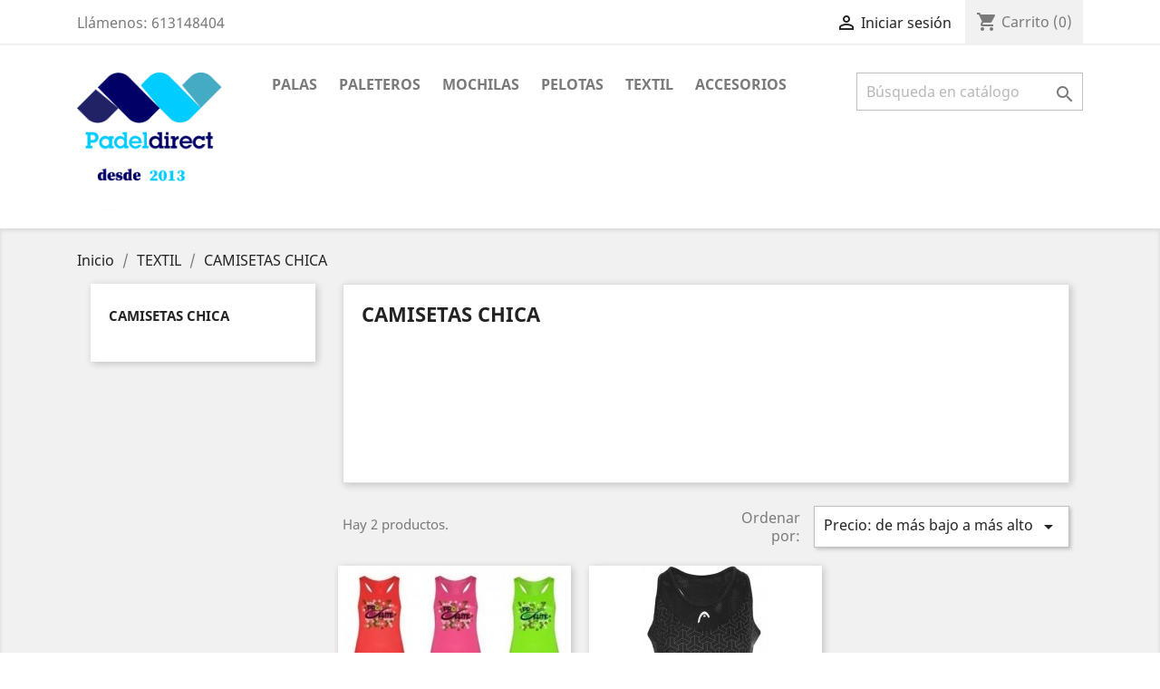

--- FILE ---
content_type: text/html; charset=utf-8
request_url: https://padeldirect.es/55-camisetas-chica
body_size: 8556
content:
<!doctype html>
<html lang="es">

  <head>
    
      
  <meta charset="utf-8">


  <meta http-equiv="x-ua-compatible" content="ie=edge">



  <title>CAMISETAS CHICA</title>
  <meta name="description" content="">
  <meta name="keywords" content="">
        <link rel="canonical" href="https://padeldirect.es/55-camisetas-chica">
    
                  <link rel="alternate" href="https://padeldirect.es/55-camisetas-chica" hreflang="es">
        



  <meta name="viewport" content="width=device-width, initial-scale=1">



  <link rel="icon" type="image/vnd.microsoft.icon" href="/img/favicon.ico?1591261604">
  <link rel="shortcut icon" type="image/x-icon" href="/img/favicon.ico?1591261604">



    <link rel="stylesheet" href="https://padeldirect.es/themes/classic/assets/css/theme.css" type="text/css" media="all">
  <link rel="stylesheet" href="https://padeldirect.es/modules/paypal/views/css/paypal_fo.css" type="text/css" media="all">
  <link rel="stylesheet" href="https://padeldirect.es/modules/ps_facetedsearch/views/dist/front.css" type="text/css" media="all">
  <link rel="stylesheet" href="https://padeldirect.es/js/jquery/ui/themes/base/minified/jquery-ui.min.css" type="text/css" media="all">
  <link rel="stylesheet" href="https://padeldirect.es/js/jquery/ui/themes/base/minified/jquery.ui.theme.min.css" type="text/css" media="all">
  <link rel="stylesheet" href="https://padeldirect.es/modules/ps_imageslider/css/homeslider.css" type="text/css" media="all">
  <link rel="stylesheet" href="https://padeldirect.es/themes/classic/assets/css/custom.css" type="text/css" media="all">




  

  <script type="text/javascript">
        var prestashop = {"cart":{"products":[],"totals":{"total":{"type":"total","label":"Total","amount":0,"value":"0,00\u00a0\u20ac"},"total_including_tax":{"type":"total","label":"Total (impuestos incl.)","amount":0,"value":"0,00\u00a0\u20ac"},"total_excluding_tax":{"type":"total","label":"Total (impuestos excl.)","amount":0,"value":"0,00\u00a0\u20ac"}},"subtotals":{"products":{"type":"products","label":"Subtotal","amount":0,"value":"0,00\u00a0\u20ac"},"discounts":null,"shipping":{"type":"shipping","label":"Transporte","amount":0,"value":"Gratis"},"tax":null},"products_count":0,"summary_string":"0 art\u00edculos","vouchers":{"allowed":0,"added":[]},"discounts":[],"minimalPurchase":0,"minimalPurchaseRequired":""},"currency":{"name":"euro","iso_code":"EUR","iso_code_num":"978","sign":"\u20ac"},"customer":{"lastname":null,"firstname":null,"email":null,"birthday":null,"newsletter":null,"newsletter_date_add":null,"optin":null,"website":null,"company":null,"siret":null,"ape":null,"is_logged":false,"gender":{"type":null,"name":null},"addresses":[]},"language":{"name":"Espa\u00f1ol (Spanish)","iso_code":"es","locale":"es-ES","language_code":"es","is_rtl":"0","date_format_lite":"d\/m\/Y","date_format_full":"d\/m\/Y H:i:s","id":1},"page":{"title":"","canonical":"https:\/\/padeldirect.es\/55-camisetas-chica","meta":{"title":"CAMISETAS CHICA","description":"","keywords":"","robots":"index"},"page_name":"category","body_classes":{"lang-es":true,"lang-rtl":false,"country-ES":true,"currency-EUR":true,"layout-left-column":true,"page-category":true,"tax-display-enabled":true,"category-id-55":true,"category-CAMISETAS CHICA":true,"category-id-parent-33":true,"category-depth-level-3":true},"admin_notifications":[]},"shop":{"name":"Padeldirect.es","logo":"\/img\/padeldirectes-logo-1590648778.jpg","stores_icon":"\/img\/logo_stores.png","favicon":"\/img\/favicon.ico"},"urls":{"base_url":"https:\/\/padeldirect.es\/","current_url":"https:\/\/padeldirect.es\/55-camisetas-chica","shop_domain_url":"https:\/\/padeldirect.es","img_ps_url":"https:\/\/padeldirect.es\/img\/","img_cat_url":"https:\/\/padeldirect.es\/img\/c\/","img_lang_url":"https:\/\/padeldirect.es\/img\/l\/","img_prod_url":"https:\/\/padeldirect.es\/img\/p\/","img_manu_url":"https:\/\/padeldirect.es\/img\/m\/","img_sup_url":"https:\/\/padeldirect.es\/img\/su\/","img_ship_url":"https:\/\/padeldirect.es\/img\/s\/","img_store_url":"https:\/\/padeldirect.es\/img\/st\/","img_col_url":"https:\/\/padeldirect.es\/img\/co\/","img_url":"https:\/\/padeldirect.es\/themes\/classic\/assets\/img\/","css_url":"https:\/\/padeldirect.es\/themes\/classic\/assets\/css\/","js_url":"https:\/\/padeldirect.es\/themes\/classic\/assets\/js\/","pic_url":"https:\/\/padeldirect.es\/upload\/","pages":{"address":"https:\/\/padeldirect.es\/direccion","addresses":"https:\/\/padeldirect.es\/direcciones","authentication":"https:\/\/padeldirect.es\/iniciar-sesion","cart":"https:\/\/padeldirect.es\/carrito","category":"https:\/\/padeldirect.es\/index.php?controller=category","cms":"https:\/\/padeldirect.es\/index.php?controller=cms","contact":"https:\/\/padeldirect.es\/contactenos","discount":"https:\/\/padeldirect.es\/descuento","guest_tracking":"https:\/\/padeldirect.es\/seguimiento-pedido-invitado","history":"https:\/\/padeldirect.es\/historial-compra","identity":"https:\/\/padeldirect.es\/datos-personales","index":"https:\/\/padeldirect.es\/","my_account":"https:\/\/padeldirect.es\/mi-cuenta","order_confirmation":"https:\/\/padeldirect.es\/confirmacion-pedido","order_detail":"https:\/\/padeldirect.es\/index.php?controller=order-detail","order_follow":"https:\/\/padeldirect.es\/seguimiento-pedido","order":"https:\/\/padeldirect.es\/pedido","order_return":"https:\/\/padeldirect.es\/index.php?controller=order-return","order_slip":"https:\/\/padeldirect.es\/facturas-abono","pagenotfound":"https:\/\/padeldirect.es\/pagina-no-encontrada","password":"https:\/\/padeldirect.es\/recuperar-contrase\u00f1a","pdf_invoice":"https:\/\/padeldirect.es\/index.php?controller=pdf-invoice","pdf_order_return":"https:\/\/padeldirect.es\/index.php?controller=pdf-order-return","pdf_order_slip":"https:\/\/padeldirect.es\/index.php?controller=pdf-order-slip","prices_drop":"https:\/\/padeldirect.es\/productos-rebajados","product":"https:\/\/padeldirect.es\/index.php?controller=product","search":"https:\/\/padeldirect.es\/busqueda","sitemap":"https:\/\/padeldirect.es\/mapa del sitio","stores":"https:\/\/padeldirect.es\/tiendas","supplier":"https:\/\/padeldirect.es\/proveedor","register":"https:\/\/padeldirect.es\/iniciar-sesion?create_account=1","order_login":"https:\/\/padeldirect.es\/pedido?login=1"},"alternative_langs":{"es":"https:\/\/padeldirect.es\/55-camisetas-chica"},"theme_assets":"\/themes\/classic\/assets\/","actions":{"logout":"https:\/\/padeldirect.es\/?mylogout="},"no_picture_image":{"bySize":{"small_default":{"url":"https:\/\/padeldirect.es\/img\/p\/es-default-small_default.jpg","width":98,"height":98},"cart_default":{"url":"https:\/\/padeldirect.es\/img\/p\/es-default-cart_default.jpg","width":125,"height":125},"home_default":{"url":"https:\/\/padeldirect.es\/img\/p\/es-default-home_default.jpg","width":250,"height":250},"medium_default":{"url":"https:\/\/padeldirect.es\/img\/p\/es-default-medium_default.jpg","width":452,"height":452},"large_default":{"url":"https:\/\/padeldirect.es\/img\/p\/es-default-large_default.jpg","width":800,"height":800}},"small":{"url":"https:\/\/padeldirect.es\/img\/p\/es-default-small_default.jpg","width":98,"height":98},"medium":{"url":"https:\/\/padeldirect.es\/img\/p\/es-default-home_default.jpg","width":250,"height":250},"large":{"url":"https:\/\/padeldirect.es\/img\/p\/es-default-large_default.jpg","width":800,"height":800},"legend":""}},"configuration":{"display_taxes_label":true,"is_catalog":false,"show_prices":true,"opt_in":{"partner":true},"quantity_discount":{"type":"discount","label":"Descuento"},"voucher_enabled":0,"return_enabled":0},"field_required":[],"breadcrumb":{"links":[{"title":"Inicio","url":"https:\/\/padeldirect.es\/"},{"title":"TEXTIL","url":"https:\/\/padeldirect.es\/33-textil"},{"title":"CAMISETAS CHICA","url":"https:\/\/padeldirect.es\/55-camisetas-chica"}],"count":3},"link":{"protocol_link":"https:\/\/","protocol_content":"https:\/\/"},"time":1768741530,"static_token":"cc2a949aa8b24443e361677cedf326bb","token":"133486f5b61b4f9617accba46342a2cc"};
      </script>



  <!-- emarketing start -->


<!-- emarketing end -->
<script type="text/javascript">
	(window.gaDevIds=window.gaDevIds||[]).push('d6YPbH');
	(function(i,s,o,g,r,a,m){i['GoogleAnalyticsObject']=r;i[r]=i[r]||function(){
	(i[r].q=i[r].q||[]).push(arguments)},i[r].l=1*new Date();a=s.createElement(o),
	m=s.getElementsByTagName(o)[0];a.async=1;a.src=g;m.parentNode.insertBefore(a,m)
	})(window,document,'script','https://www.google-analytics.com/analytics.js','ga');

            ga('create', 'UA-45877342-1', 'auto');
                        ga('send', 'pageview');
    
    ga('require', 'ec');
</script>






    
  </head>

  <body id="category" class="lang-es country-es currency-eur layout-left-column page-category tax-display-enabled category-id-55 category-camisetas-chica category-id-parent-33 category-depth-level-3">

    
      
    

    <main>
      
              

      <header id="header">
        
          
  <div class="header-banner">
    
  </div>



  <nav class="header-nav">
    <div class="container">
      <div class="row">
        <div class="hidden-sm-down">
          <div class="col-md-5 col-xs-12">
            <div id="_desktop_contact_link">
  <div id="contact-link">
                Llámenos: <span>613148404</span>
      </div>
</div>

          </div>
          <div class="col-md-7 right-nav">
              <div id="_desktop_user_info">
  <div class="user-info">
          <a
        href="https://padeldirect.es/mi-cuenta"
        title="Acceda a su cuenta de cliente"
        rel="nofollow"
      >
        <i class="material-icons">&#xE7FF;</i>
        <span class="hidden-sm-down">Iniciar sesión</span>
      </a>
      </div>
</div>
<div id="_desktop_cart">
  <div class="blockcart cart-preview inactive" data-refresh-url="//padeldirect.es/module/ps_shoppingcart/ajax">
    <div class="header">
              <i class="material-icons shopping-cart">shopping_cart</i>
        <span class="hidden-sm-down">Carrito</span>
        <span class="cart-products-count">(0)</span>
          </div>
  </div>
</div>

          </div>
        </div>
        <div class="hidden-md-up text-sm-center mobile">
          <div class="float-xs-left" id="menu-icon">
            <i class="material-icons d-inline">&#xE5D2;</i>
          </div>
          <div class="float-xs-right" id="_mobile_cart"></div>
          <div class="float-xs-right" id="_mobile_user_info"></div>
          <div class="top-logo" id="_mobile_logo"></div>
          <div class="clearfix"></div>
        </div>
      </div>
    </div>
  </nav>



  <div class="header-top">
    <div class="container">
       <div class="row">
        <div class="col-md-2 hidden-sm-down" id="_desktop_logo">
                            <a href="https://padeldirect.es/">
                  <img class="logo img-responsive" src="/img/padeldirectes-logo-1590648778.jpg" alt="Padeldirect.es">
                </a>
                    </div>
        <div class="col-md-10 col-sm-12 position-static">
          

<div class="menu js-top-menu position-static hidden-sm-down" id="_desktop_top_menu">
    
          <ul class="top-menu" id="top-menu" data-depth="0">
                    <li class="category" id="category-28">
                          <a
                class="dropdown-item"
                href="https://padeldirect.es/28-palas" data-depth="0"
                              >
                                                                      <span class="float-xs-right hidden-md-up">
                    <span data-target="#top_sub_menu_78260" data-toggle="collapse" class="navbar-toggler collapse-icons">
                      <i class="material-icons add">&#xE313;</i>
                      <i class="material-icons remove">&#xE316;</i>
                    </span>
                  </span>
                                PALAS
              </a>
                            <div  class="popover sub-menu js-sub-menu collapse" id="top_sub_menu_78260">
                
          <ul class="top-menu"  data-depth="1">
                    <li class="category" id="category-38">
                          <a
                class="dropdown-item dropdown-submenu"
                href="https://padeldirect.es/38-adidas" data-depth="1"
                              >
                                ADIDAS
              </a>
                          </li>
                    <li class="category" id="category-40">
                          <a
                class="dropdown-item dropdown-submenu"
                href="https://padeldirect.es/40-babolat" data-depth="1"
                              >
                                BABOLAT
              </a>
                          </li>
                    <li class="category" id="category-41">
                          <a
                class="dropdown-item dropdown-submenu"
                href="https://padeldirect.es/41-bullpadel" data-depth="1"
                              >
                                BULLPADEL
              </a>
                          </li>
                    <li class="category" id="category-42">
                          <a
                class="dropdown-item dropdown-submenu"
                href="https://padeldirect.es/42-black-crown" data-depth="1"
                              >
                                BLACK CROWN
              </a>
                          </li>
                    <li class="category" id="category-44">
                          <a
                class="dropdown-item dropdown-submenu"
                href="https://padeldirect.es/44-head" data-depth="1"
                              >
                                HEAD
              </a>
                          </li>
                    <li class="category" id="category-92">
                          <a
                class="dropdown-item dropdown-submenu"
                href="https://padeldirect.es/92-hirostar" data-depth="1"
                              >
                                HIROSTAR
              </a>
                          </li>
                    <li class="category" id="category-45">
                          <a
                class="dropdown-item dropdown-submenu"
                href="https://padeldirect.es/45-nox" data-depth="1"
                              >
                                NOX
              </a>
                          </li>
                    <li class="category" id="category-46">
                          <a
                class="dropdown-item dropdown-submenu"
                href="https://padeldirect.es/46-royal-padel" data-depth="1"
                              >
                                ROYAL PADEL
              </a>
                          </li>
                    <li class="category" id="category-47">
                          <a
                class="dropdown-item dropdown-submenu"
                href="https://padeldirect.es/47-siux" data-depth="1"
                              >
                                SIUX
              </a>
                          </li>
                    <li class="category" id="category-48">
                          <a
                class="dropdown-item dropdown-submenu"
                href="https://padeldirect.es/48-star-vie" data-depth="1"
                              >
                                STAR VIE
              </a>
                          </li>
                    <li class="category" id="category-49">
                          <a
                class="dropdown-item dropdown-submenu"
                href="https://padeldirect.es/49-vibor-a" data-depth="1"
                              >
                                VIBOR-A
              </a>
                          </li>
                    <li class="category" id="category-50">
                          <a
                class="dropdown-item dropdown-submenu"
                href="https://padeldirect.es/50-palas-junior" data-depth="1"
                              >
                                PALAS JUNIOR
              </a>
                          </li>
                    <li class="category" id="category-90">
                          <a
                class="dropdown-item dropdown-submenu"
                href="https://padeldirect.es/90-wilson" data-depth="1"
                              >
                                WILSON
              </a>
                          </li>
              </ul>
    
              </div>
                          </li>
                    <li class="category" id="category-29">
                          <a
                class="dropdown-item"
                href="https://padeldirect.es/29-paleteros" data-depth="0"
                              >
                                                                      <span class="float-xs-right hidden-md-up">
                    <span data-target="#top_sub_menu_52647" data-toggle="collapse" class="navbar-toggler collapse-icons">
                      <i class="material-icons add">&#xE313;</i>
                      <i class="material-icons remove">&#xE316;</i>
                    </span>
                  </span>
                                PALETEROS
              </a>
                            <div  class="popover sub-menu js-sub-menu collapse" id="top_sub_menu_52647">
                
          <ul class="top-menu"  data-depth="1">
                    <li class="category" id="category-70">
                          <a
                class="dropdown-item dropdown-submenu"
                href="https://padeldirect.es/70-adidas" data-depth="1"
                              >
                                ADIDAS
              </a>
                          </li>
                    <li class="category" id="category-71">
                          <a
                class="dropdown-item dropdown-submenu"
                href="https://padeldirect.es/71-black-crown" data-depth="1"
                              >
                                BLACK CROWN
              </a>
                          </li>
                    <li class="category" id="category-72">
                          <a
                class="dropdown-item dropdown-submenu"
                href="https://padeldirect.es/72-bullpadel" data-depth="1"
                              >
                                BULLPADEL
              </a>
                          </li>
                    <li class="category" id="category-73">
                          <a
                class="dropdown-item dropdown-submenu"
                href="https://padeldirect.es/73-drop-shot" data-depth="1"
                              >
                                DROP SHOT
              </a>
                          </li>
                    <li class="category" id="category-74">
                          <a
                class="dropdown-item dropdown-submenu"
                href="https://padeldirect.es/74-enebe" data-depth="1"
                              >
                                ENEBE
              </a>
                          </li>
                    <li class="category" id="category-75">
                          <a
                class="dropdown-item dropdown-submenu"
                href="https://padeldirect.es/75-head" data-depth="1"
                              >
                                HEAD
              </a>
                          </li>
                    <li class="category" id="category-76">
                          <a
                class="dropdown-item dropdown-submenu"
                href="https://padeldirect.es/76-nox" data-depth="1"
                              >
                                NOX
              </a>
                          </li>
                    <li class="category" id="category-77">
                          <a
                class="dropdown-item dropdown-submenu"
                href="https://padeldirect.es/77-vibor-a" data-depth="1"
                              >
                                VIBOR-A
              </a>
                          </li>
                    <li class="category" id="category-78">
                          <a
                class="dropdown-item dropdown-submenu"
                href="https://padeldirect.es/78-royal-padel" data-depth="1"
                              >
                                ROYAL PADEL
              </a>
                          </li>
                    <li class="category" id="category-79">
                          <a
                class="dropdown-item dropdown-submenu"
                href="https://padeldirect.es/79-star-vie" data-depth="1"
                              >
                                STAR VIE
              </a>
                          </li>
              </ul>
    
              </div>
                          </li>
                    <li class="category" id="category-30">
                          <a
                class="dropdown-item"
                href="https://padeldirect.es/30-mochilas" data-depth="0"
                              >
                                                                      <span class="float-xs-right hidden-md-up">
                    <span data-target="#top_sub_menu_62364" data-toggle="collapse" class="navbar-toggler collapse-icons">
                      <i class="material-icons add">&#xE313;</i>
                      <i class="material-icons remove">&#xE316;</i>
                    </span>
                  </span>
                                MOCHILAS
              </a>
                            <div  class="popover sub-menu js-sub-menu collapse" id="top_sub_menu_62364">
                
          <ul class="top-menu"  data-depth="1">
                    <li class="category" id="category-65">
                          <a
                class="dropdown-item dropdown-submenu"
                href="https://padeldirect.es/65-adidas" data-depth="1"
                              >
                                ADIDAS
              </a>
                          </li>
                    <li class="category" id="category-66">
                          <a
                class="dropdown-item dropdown-submenu"
                href="https://padeldirect.es/66-bullpadel" data-depth="1"
                              >
                                BULLPADEL
              </a>
                          </li>
                    <li class="category" id="category-67">
                          <a
                class="dropdown-item dropdown-submenu"
                href="https://padeldirect.es/67-head" data-depth="1"
                              >
                                HEAD
              </a>
                          </li>
                    <li class="category" id="category-68">
                          <a
                class="dropdown-item dropdown-submenu"
                href="https://padeldirect.es/68-star-vie" data-depth="1"
                              >
                                STAR VIE
              </a>
                          </li>
                    <li class="category" id="category-69">
                          <a
                class="dropdown-item dropdown-submenu"
                href="https://padeldirect.es/69-nox" data-depth="1"
                              >
                                NOX
              </a>
                          </li>
                    <li class="category" id="category-91">
                          <a
                class="dropdown-item dropdown-submenu"
                href="https://padeldirect.es/91-siux" data-depth="1"
                              >
                                SIUX
              </a>
                          </li>
              </ul>
    
              </div>
                          </li>
                    <li class="category" id="category-32">
                          <a
                class="dropdown-item"
                href="https://padeldirect.es/32-pelotas" data-depth="0"
                              >
                                                                      <span class="float-xs-right hidden-md-up">
                    <span data-target="#top_sub_menu_54807" data-toggle="collapse" class="navbar-toggler collapse-icons">
                      <i class="material-icons add">&#xE313;</i>
                      <i class="material-icons remove">&#xE316;</i>
                    </span>
                  </span>
                                PELOTAS
              </a>
                            <div  class="popover sub-menu js-sub-menu collapse" id="top_sub_menu_54807">
                
          <ul class="top-menu"  data-depth="1">
                    <li class="category" id="category-80">
                          <a
                class="dropdown-item dropdown-submenu"
                href="https://padeldirect.es/80-pelotas" data-depth="1"
                              >
                                PELOTAS
              </a>
                          </li>
                    <li class="category" id="category-81">
                          <a
                class="dropdown-item dropdown-submenu"
                href="https://padeldirect.es/81-tuboplus" data-depth="1"
                              >
                                TUBOPLUS
              </a>
                          </li>
                    <li class="category" id="category-89">
                          <a
                class="dropdown-item dropdown-submenu"
                href="https://padeldirect.es/89-pascal-box" data-depth="1"
                              >
                                PASCAL BOX
              </a>
                          </li>
              </ul>
    
              </div>
                          </li>
                    <li class="category" id="category-33">
                          <a
                class="dropdown-item"
                href="https://padeldirect.es/33-textil" data-depth="0"
                              >
                                                                      <span class="float-xs-right hidden-md-up">
                    <span data-target="#top_sub_menu_45269" data-toggle="collapse" class="navbar-toggler collapse-icons">
                      <i class="material-icons add">&#xE313;</i>
                      <i class="material-icons remove">&#xE316;</i>
                    </span>
                  </span>
                                TEXTIL
              </a>
                            <div  class="popover sub-menu js-sub-menu collapse" id="top_sub_menu_45269">
                
          <ul class="top-menu"  data-depth="1">
                    <li class="category" id="category-53">
                          <a
                class="dropdown-item dropdown-submenu"
                href="https://padeldirect.es/53-calcetines" data-depth="1"
                              >
                                CALCETINES
              </a>
                          </li>
                    <li class="category" id="category-54">
                          <a
                class="dropdown-item dropdown-submenu"
                href="https://padeldirect.es/54-camisetas-chico" data-depth="1"
                              >
                                CAMISETAS CHICO
              </a>
                          </li>
                    <li class="category current " id="category-55">
                          <a
                class="dropdown-item dropdown-submenu"
                href="https://padeldirect.es/55-camisetas-chica" data-depth="1"
                              >
                                CAMISETAS CHICA
              </a>
                          </li>
                    <li class="category" id="category-56">
                          <a
                class="dropdown-item dropdown-submenu"
                href="https://padeldirect.es/56-faldas" data-depth="1"
                              >
                                FALDAS
              </a>
                          </li>
                    <li class="category" id="category-57">
                          <a
                class="dropdown-item dropdown-submenu"
                href="https://padeldirect.es/57-calzonas" data-depth="1"
                              >
                                CALZONAS
              </a>
                          </li>
                    <li class="category" id="category-58">
                          <a
                class="dropdown-item dropdown-submenu"
                href="https://padeldirect.es/58-equipaciones-chico" data-depth="1"
                              >
                                EQUIPACIONES CHICO
              </a>
                          </li>
                    <li class="category" id="category-59">
                          <a
                class="dropdown-item dropdown-submenu"
                href="https://padeldirect.es/59-equipaciones-chica" data-depth="1"
                              >
                                EQUIPACIONES CHICA
              </a>
                          </li>
                    <li class="category" id="category-60">
                          <a
                class="dropdown-item dropdown-submenu"
                href="https://padeldirect.es/60-sudaderas" data-depth="1"
                              >
                                                                      <span class="float-xs-right hidden-md-up">
                    <span data-target="#top_sub_menu_46332" data-toggle="collapse" class="navbar-toggler collapse-icons">
                      <i class="material-icons add">&#xE313;</i>
                      <i class="material-icons remove">&#xE316;</i>
                    </span>
                  </span>
                                SUDADERAS
              </a>
                            <div  class="collapse" id="top_sub_menu_46332">
                
          <ul class="top-menu"  data-depth="2">
                    <li class="category" id="category-63">
                          <a
                class="dropdown-item"
                href="https://padeldirect.es/63-pro-elite" data-depth="2"
                              >
                                PRO - ELITE
              </a>
                          </li>
                    <li class="category" id="category-64">
                          <a
                class="dropdown-item"
                href="https://padeldirect.es/64-bullpadel" data-depth="2"
                              >
                                BULLPADEL
              </a>
                          </li>
              </ul>
    
              </div>
                          </li>
                    <li class="category" id="category-61">
                          <a
                class="dropdown-item dropdown-submenu"
                href="https://padeldirect.es/61-pantalones-chico" data-depth="1"
                              >
                                PANTALONES CHICO
              </a>
                          </li>
                    <li class="category" id="category-62">
                          <a
                class="dropdown-item dropdown-submenu"
                href="https://padeldirect.es/62-braga-de-cuello" data-depth="1"
                              >
                                BRAGA DE CUELLO
              </a>
                          </li>
              </ul>
    
              </div>
                          </li>
                    <li class="category" id="category-34">
                          <a
                class="dropdown-item"
                href="https://padeldirect.es/34-accesorios" data-depth="0"
                              >
                                                                      <span class="float-xs-right hidden-md-up">
                    <span data-target="#top_sub_menu_3539" data-toggle="collapse" class="navbar-toggler collapse-icons">
                      <i class="material-icons add">&#xE313;</i>
                      <i class="material-icons remove">&#xE316;</i>
                    </span>
                  </span>
                                ACCESORIOS
              </a>
                            <div  class="popover sub-menu js-sub-menu collapse" id="top_sub_menu_3539">
                
          <ul class="top-menu"  data-depth="1">
                    <li class="category" id="category-82">
                          <a
                class="dropdown-item dropdown-submenu"
                href="https://padeldirect.es/82-antideslizantes" data-depth="1"
                              >
                                ANTIDESLIZANTES
              </a>
                          </li>
                    <li class="category" id="category-83">
                          <a
                class="dropdown-item dropdown-submenu"
                href="https://padeldirect.es/83-antivibradores" data-depth="1"
                              >
                                ANTIVIBRADORES
              </a>
                          </li>
                    <li class="category" id="category-84">
                          <a
                class="dropdown-item dropdown-submenu"
                href="https://padeldirect.es/84-munequeras" data-depth="1"
                              >
                                MUÑEQUERAS
              </a>
                          </li>
                    <li class="category" id="category-85">
                          <a
                class="dropdown-item dropdown-submenu"
                href="https://padeldirect.es/85-overgrips" data-depth="1"
                              >
                                OVERGRIPS
              </a>
                          </li>
                    <li class="category" id="category-86">
                          <a
                class="dropdown-item dropdown-submenu"
                href="https://padeldirect.es/86-protectores" data-depth="1"
                              >
                                PROTECTORES
              </a>
                          </li>
                    <li class="category" id="category-88">
                          <a
                class="dropdown-item dropdown-submenu"
                href="https://padeldirect.es/88-neceser" data-depth="1"
                              >
                                NECESER
              </a>
                          </li>
              </ul>
    
              </div>
                          </li>
              </ul>
    
    <div class="clearfix"></div>
</div>
<!-- Block search module TOP -->
<div id="search_widget" class="search-widget" data-search-controller-url="//padeldirect.es/busqueda">
	<form method="get" action="//padeldirect.es/busqueda">
		<input type="hidden" name="controller" value="search">
		<input type="text" name="s" value="" placeholder="Búsqueda en catálogo" aria-label="Buscar">
		<button type="submit">
			<i class="material-icons search">&#xE8B6;</i>
      <span class="hidden-xl-down">Buscar</span>
		</button>
	</form>
</div>
<!-- /Block search module TOP -->

          <div class="clearfix"></div>
        </div>
      </div>
      <div id="mobile_top_menu_wrapper" class="row hidden-md-up" style="display:none;">
        <div class="js-top-menu mobile" id="_mobile_top_menu"></div>
        <div class="js-top-menu-bottom">
          <div id="_mobile_currency_selector"></div>
          <div id="_mobile_language_selector"></div>
          <div id="_mobile_contact_link"></div>
        </div>
      </div>
    </div>
  </div>
  

        
      </header>

      
        
<aside id="notifications">
  <div class="container">
    
    
    
      </div>
</aside>
      

      <section id="wrapper">
        
        <div class="container">
          
            <nav data-depth="3" class="breadcrumb hidden-sm-down">
  <ol itemscope itemtype="http://schema.org/BreadcrumbList">
    
              
          <li itemprop="itemListElement" itemscope itemtype="http://schema.org/ListItem">
            <a itemprop="item" href="https://padeldirect.es/">
              <span itemprop="name">Inicio</span>
            </a>
            <meta itemprop="position" content="1">
          </li>
        
              
          <li itemprop="itemListElement" itemscope itemtype="http://schema.org/ListItem">
            <a itemprop="item" href="https://padeldirect.es/33-textil">
              <span itemprop="name">TEXTIL</span>
            </a>
            <meta itemprop="position" content="2">
          </li>
        
              
          <li itemprop="itemListElement" itemscope itemtype="http://schema.org/ListItem">
            <a itemprop="item" href="https://padeldirect.es/55-camisetas-chica">
              <span itemprop="name">CAMISETAS CHICA</span>
            </a>
            <meta itemprop="position" content="3">
          </li>
        
          
  </ol>
</nav>
          

          
            <div id="left-column" class="col-xs-12 col-sm-4 col-md-3">
                              

<div class="block-categories hidden-sm-down">
  <ul class="category-top-menu">
    <li><a class="text-uppercase h6" href="https://padeldirect.es/55-camisetas-chica">CAMISETAS CHICA</a></li>
    <li>
  </li>
  </ul>
</div>
<div id="search_filters_wrapper" class="hidden-sm-down">
  <div id="search_filter_controls" class="hidden-md-up">
      <span id="_mobile_search_filters_clear_all"></span>
      <button class="btn btn-secondary ok">
        <i class="material-icons rtl-no-flip">&#xE876;</i>
        OK
      </button>
  </div>
  
</div>

                          </div>
          

          
  <div id="content-wrapper" class="left-column col-xs-12 col-sm-8 col-md-9">
    
    
  <section id="main">

    
    <div id="js-product-list-header">
            <div class="block-category card card-block">
            <h1 class="h1">CAMISETAS CHICA</h1>
                                </div>
    </div>


    <section id="products">
      
        <div id="">
          
            <div id="js-product-list-top" class="row products-selection">
  <div class="col-md-6 hidden-sm-down total-products">
          <p>Hay 2 productos.</p>
      </div>
  <div class="col-md-6">
    <div class="row sort-by-row">

      
        <span class="col-sm-3 col-md-3 hidden-sm-down sort-by">Ordenar por:</span>
<div class="col-sm-12 col-xs-12 col-md-9 products-sort-order dropdown">
  <button
    class="btn-unstyle select-title"
    rel="nofollow"
    data-toggle="dropdown"
    aria-haspopup="true"
    aria-expanded="false">
    Precio: de más bajo a más alto    <i class="material-icons float-xs-right">&#xE5C5;</i>
  </button>
  <div class="dropdown-menu">
          <a
        rel="nofollow"
        href="https://padeldirect.es/55-camisetas-chica?order=product.position.asc"
        class="select-list js-search-link"
      >
        Relevancia
      </a>
          <a
        rel="nofollow"
        href="https://padeldirect.es/55-camisetas-chica?order=product.name.asc"
        class="select-list js-search-link"
      >
        Nombre, A a Z
      </a>
          <a
        rel="nofollow"
        href="https://padeldirect.es/55-camisetas-chica?order=product.name.desc"
        class="select-list js-search-link"
      >
        Nombre, Z a A
      </a>
          <a
        rel="nofollow"
        href="https://padeldirect.es/55-camisetas-chica?order=product.price.asc"
        class="select-list current js-search-link"
      >
        Precio: de más bajo a más alto
      </a>
          <a
        rel="nofollow"
        href="https://padeldirect.es/55-camisetas-chica?order=product.price.desc"
        class="select-list js-search-link"
      >
        Precio, de más alto a más bajo
      </a>
      </div>
</div>
      

          </div>
  </div>
  <div class="col-sm-12 hidden-md-up text-sm-center showing">
    Mostrando 1-2 de 2 artículo(s)
  </div>
</div>
          
        </div>

        
          <div id="" class="hidden-sm-down">
            <section id="js-active-search-filters" class="hide">
  
    <p class="h6 hidden-xs-up">Filtros activos</p>
  

  </section>

          </div>
        

        <div id="">
          
            <div id="js-product-list">
  <div class="products row">
          
        
  <article class="product-miniature js-product-miniature" data-id-product="204" data-id-product-attribute="305" itemscope itemtype="http://schema.org/Product">
    <div class="thumbnail-container">
      
                  <a href="https://padeldirect.es/textil/204-305-camiseta-entrenamiento.html#/19-talla-s" class="thumbnail product-thumbnail">
            <img
              src = "https://padeldirect.es/204-home_default/camiseta-entrenamiento.jpg"
              alt = "CAMISETA ENTRENAMIENTO"
              data-full-size-image-url = "https://padeldirect.es/204-large_default/camiseta-entrenamiento.jpg"
            >
          </a>
              

      <div class="product-description">
        
                      <h2 class="h3 product-title" itemprop="name"><a href="https://padeldirect.es/textil/204-305-camiseta-entrenamiento.html#/19-talla-s">CAMISETA ENTRENAMIENTO</a></h2>
                  

        
                      <div class="product-price-and-shipping">
              
              

              <span class="sr-only">Precio</span>
              <span itemprop="price" class="price">13,95 €</span>

              

              
            </div>
                  

        
          
        
      </div>

      
        <ul class="product-flags">
                  </ul>
      

      <div class="highlighted-informations no-variants hidden-sm-down">
        
          <a class="quick-view" href="#" data-link-action="quickview">
            <i class="material-icons search">&#xE8B6;</i> Vista rápida
          </a>
        

        
                  
      </div>

    </div>
  </article>

      
          
        
  <article class="product-miniature js-product-miniature" data-id-product="421" data-id-product-attribute="1159" itemscope itemtype="http://schema.org/Product">
    <div class="thumbnail-container">
      
                  <a href="https://padeldirect.es/camisetas-chica/421-1159-head-camiseta-smu-alpha-negro-mujer.html#/19-talla-s" class="thumbnail product-thumbnail">
            <img
              src = "https://padeldirect.es/979-home_default/head-camiseta-smu-alpha-negro-mujer.jpg"
              alt = "Head Camiseta SMU Alpha..."
              data-full-size-image-url = "https://padeldirect.es/979-large_default/head-camiseta-smu-alpha-negro-mujer.jpg"
            >
          </a>
              

      <div class="product-description">
        
                      <h2 class="h3 product-title" itemprop="name"><a href="https://padeldirect.es/camisetas-chica/421-1159-head-camiseta-smu-alpha-negro-mujer.html#/19-talla-s">Head Camiseta SMU Alpha...</a></h2>
                  

        
                      <div class="product-price-and-shipping">
              
              

              <span class="sr-only">Precio</span>
              <span itemprop="price" class="price">19,95 €</span>

              

              
            </div>
                  

        
          
        
      </div>

      
        <ul class="product-flags">
                  </ul>
      

      <div class="highlighted-informations no-variants hidden-sm-down">
        
          <a class="quick-view" href="#" data-link-action="quickview">
            <i class="material-icons search">&#xE8B6;</i> Vista rápida
          </a>
        

        
                  
      </div>

    </div>
  </article>

      
      </div>

  
    <nav class="pagination">
  <div class="col-md-4">
    
      Mostrando 1-2 de 2 artículo(s)
    
  </div>

  <div class="col-md-6 offset-md-2 pr-0">
    
         
  </div>

</nav>
  

  <div class="hidden-md-up text-xs-right up">
    <a href="#header" class="btn btn-secondary">
      Volver arriba
      <i class="material-icons">&#xE316;</i>
    </a>
  </div>
</div>
          
        </div>

        <div id="js-product-list-bottom">
          
            <div id="js-product-list-bottom"></div>
          
        </div>

          </section>

  </section>

    
  </div>


          
        </div>
        
      </section>

      <footer id="footer">
        
          <div class="container">
  <div class="row">
    
      <div class="block_newsletter col-lg-8 col-md-12 col-sm-12">
  <div class="row">
    <p id="block-newsletter-label" class="col-md-5 col-xs-12">Infórmese de nuestras últimas noticias y ofertas especiales</p>
    <div class="col-md-7 col-xs-12">
      <form action="https://padeldirect.es/#footer" method="post">
        <div class="row">
          <div class="col-xs-12">
            <input
              class="btn btn-primary float-xs-right hidden-xs-down"
              name="submitNewsletter"
              type="submit"
              value="Suscribirse"
            >
            <input
              class="btn btn-primary float-xs-right hidden-sm-up"
              name="submitNewsletter"
              type="submit"
              value="OK"
            >
            <div class="input-wrapper">
              <input
                name="email"
                type="email"
                value=""
                placeholder="Su dirección de correo electrónico"
                aria-labelledby="block-newsletter-label"
              >
            </div>
            <input type="hidden" name="action" value="0">
            <div class="clearfix"></div>
          </div>
          <div class="col-xs-12">
                              <p>Puede darse de baja en cualquier momento. Para ello, consulte nuestra información de contacto en el aviso legal.</p>
                                                          
                        </div>
        </div>
      </form>
    </div>
  </div>
</div>

  <div class="block-social col-lg-4 col-md-12 col-sm-12">
    <ul>
              <li class="facebook"><a href="https://www.facebook.com/padeldirect.es" target="_blank">Facebook</a></li>
              <li class="youtube"><a href="https://www.youtube.com/channel/UCIPgR2QawnbDZunbaORvw6g" target="_blank">YouTube</a></li>
          </ul>
  </div>


    
  </div>
</div>
<div class="footer-container">
  <div class="container">
    <div class="row">
      
        <div class="col-md-6 links">
  <div class="row">
      <div class="col-md-6 wrapper">
      <p class="h3 hidden-sm-down">Productos</p>
            <div class="title clearfix hidden-md-up" data-target="#footer_sub_menu_55344" data-toggle="collapse">
        <span class="h3">Productos</span>
        <span class="float-xs-right">
          <span class="navbar-toggler collapse-icons">
            <i class="material-icons add">&#xE313;</i>
            <i class="material-icons remove">&#xE316;</i>
          </span>
        </span>
      </div>
      <ul id="footer_sub_menu_55344" class="collapse">
                  <li>
            <a
                id="link-product-page-prices-drop-1"
                class="cms-page-link"
                href="https://padeldirect.es/productos-rebajados"
                title="Our special products"
                            >
              Ofertas
            </a>
          </li>
                  <li>
            <a
                id="link-product-page-new-products-1"
                class="cms-page-link"
                href="https://padeldirect.es/novedades"
                title="Novedades"
                            >
              Novedades
            </a>
          </li>
                  <li>
            <a
                id="link-product-page-best-sales-1"
                class="cms-page-link"
                href="https://padeldirect.es/mas-vendidos"
                title="Los más vendidos"
                            >
              Los más vendidos
            </a>
          </li>
              </ul>
    </div>
      <div class="col-md-6 wrapper">
      <p class="h3 hidden-sm-down">Nuestra empresa</p>
            <div class="title clearfix hidden-md-up" data-target="#footer_sub_menu_37546" data-toggle="collapse">
        <span class="h3">Nuestra empresa</span>
        <span class="float-xs-right">
          <span class="navbar-toggler collapse-icons">
            <i class="material-icons add">&#xE313;</i>
            <i class="material-icons remove">&#xE316;</i>
          </span>
        </span>
      </div>
      <ul id="footer_sub_menu_37546" class="collapse">
                  <li>
            <a
                id="link-cms-page-1-2"
                class="cms-page-link"
                href="https://padeldirect.es/content/1-entrega"
                title="Nuestros términos y condiciones de envío"
                            >
              Envío
            </a>
          </li>
                  <li>
            <a
                id="link-cms-page-3-2"
                class="cms-page-link"
                href="https://padeldirect.es/content/3-terminos-y-condiciones-de-uso"
                title="Nuestros términos y condiciones"
                            >
              Términos y condiciones
            </a>
          </li>
                  <li>
            <a
                id="link-cms-page-5-2"
                class="cms-page-link"
                href="https://padeldirect.es/content/5-pago-seguro"
                title="Nuestra forma de pago segura"
                            >
              Pago seguro
            </a>
          </li>
                  <li>
            <a
                id="link-cms-page-6-2"
                class="cms-page-link"
                href="https://padeldirect.es/content/6-politica-de-privacidad-y-cookies"
                title=""
                            >
              Politica de Privacidad y Cookies
            </a>
          </li>
                  <li>
            <a
                id="link-cms-page-7-2"
                class="cms-page-link"
                href="https://padeldirect.es/content/7-devoluciones"
                title=""
                            >
              Devoluciones
            </a>
          </li>
                  <li>
            <a
                id="link-static-page-contact-2"
                class="cms-page-link"
                href="https://padeldirect.es/contactenos"
                title="Contáctenos"
                            >
              Contacte con nosotros
            </a>
          </li>
                  <li>
            <a
                id="link-static-page-sitemap-2"
                class="cms-page-link"
                href="https://padeldirect.es/mapa del sitio"
                title="¿Perdido? Encuentre lo que está buscando"
                            >
              Mapa del sitio
            </a>
          </li>
              </ul>
    </div>
    </div>
</div>
<div id="block_myaccount_infos" class="col-md-3 links wrapper">
  <p class="h3 myaccount-title hidden-sm-down">
    <a class="text-uppercase" href="https://padeldirect.es/mi-cuenta" rel="nofollow">
      Su cuenta
    </a>
  </p>
  <div class="title clearfix hidden-md-up" data-target="#footer_account_list" data-toggle="collapse">
    <span class="h3">Su cuenta</span>
    <span class="float-xs-right">
      <span class="navbar-toggler collapse-icons">
        <i class="material-icons add">&#xE313;</i>
        <i class="material-icons remove">&#xE316;</i>
      </span>
    </span>
  </div>
  <ul class="account-list collapse" id="footer_account_list">
            <li>
          <a href="https://padeldirect.es/datos-personales" title="Información personal" rel="nofollow">
            Información personal
          </a>
        </li>
            <li>
          <a href="https://padeldirect.es/historial-compra" title="Pedidos" rel="nofollow">
            Pedidos
          </a>
        </li>
            <li>
          <a href="https://padeldirect.es/facturas-abono" title="Facturas por abono" rel="nofollow">
            Facturas por abono
          </a>
        </li>
            <li>
          <a href="https://padeldirect.es/direcciones" title="Direcciones" rel="nofollow">
            Direcciones
          </a>
        </li>
        <li>
  <a href="//padeldirect.es/module/ps_emailalerts/account" title="Mis alertas">
    Mis alertas
  </a>
</li>

	</ul>
</div>
<div class="block-contact col-md-3 links wrapper">
  <div class="hidden-sm-down">
    <p class="h4 text-uppercase block-contact-title">Información de la tienda</p>
      Padeldirect.es<br />10004 Cáceres<br />Spain<br />Cáceres
              <br>
                Llámenos: <span>613148404</span>
                          <br>
                Envíenos un correo electrónico: <a href="mailto:padeldirect@padeldirect.es" class="dropdown">padeldirect@padeldirect.es</a>
        </div>
  <div class="hidden-md-up">
    <div class="title">
      <a class="h3" href="https://padeldirect.es/tiendas">Información de la tienda</a>
    </div>
  </div>
</div>
    
    <script type="text/javascript">
        document.addEventListener('DOMContentLoaded', function() {
            if (typeof GoogleAnalyticEnhancedECommerce !== 'undefined') {
                var MBG = GoogleAnalyticEnhancedECommerce;
                MBG.setCurrency('EUR');
                MBG.add({"id":"204-305","name":"camiseta-entrenamiento","category":"textil","brand":"","variant":false,"type":"typical","position":"0","quantity":1,"list":"category","url":"https%3A%2F%2Fpadeldirect.es%2Ftextil%2F204-camiseta-entrenamiento.html","price":"13,95\u00a0\u20ac"},'',true);MBG.add({"id":"421-1159","name":"head-camiseta-smu-alpha-negro-mujer","category":"camisetas-chica","brand":"","variant":false,"type":"typical","position":1,"quantity":1,"list":"category","url":"https%3A%2F%2Fpadeldirect.es%2Fcamisetas-chica%2F421-head-camiseta-smu-alpha-negro-mujer.html","price":"19,95\u00a0\u20ac"},'',true);MBG.addProductClick({"id":"204-305","name":"camiseta-entrenamiento","category":"textil","brand":"","variant":false,"type":"typical","position":"0","quantity":1,"list":"category","url":"https%3A%2F%2Fpadeldirect.es%2Ftextil%2F204-camiseta-entrenamiento.html","price":"13,95\u00a0\u20ac"});MBG.addProductClick({"id":"421-1159","name":"head-camiseta-smu-alpha-negro-mujer","category":"camisetas-chica","brand":"","variant":false,"type":"typical","position":1,"quantity":1,"list":"category","url":"https%3A%2F%2Fpadeldirect.es%2Fcamisetas-chica%2F421-head-camiseta-smu-alpha-negro-mujer.html","price":"19,95\u00a0\u20ac"});
            }
        });
    </script>
    

      
    </div>
    <div class="row">
      
        
      
    </div>
    <div class="row">
      <div class="col-md-12">
        <p class="text-sm-center">
          
            <a class="_blank" href="http://www.prestashop.com" target="_blank">
              © 2026 - Padeldirect.es
            </a>
          
        </p>
      </div>
    </div>
  </div>
</div>
        
      </footer>

    </main>

    
        <script type="text/javascript" src="https://padeldirect.es/themes/core.js" ></script>
  <script type="text/javascript" src="https://padeldirect.es/themes/classic/assets/js/theme.js" ></script>
  <script type="text/javascript" src="https://padeldirect.es/modules/ps_googleanalytics/views/js/GoogleAnalyticActionLib.js" ></script>
  <script type="text/javascript" src="https://padeldirect.es/js/jquery/ui/jquery-ui.min.js" ></script>
  <script type="text/javascript" src="https://padeldirect.es/modules/ps_facetedsearch/views/dist/front.js" ></script>
  <script type="text/javascript" src="https://padeldirect.es/modules/ps_imageslider/js/responsiveslides.min.js" ></script>
  <script type="text/javascript" src="https://padeldirect.es/modules/ps_imageslider/js/homeslider.js" ></script>
  <script type="text/javascript" src="https://padeldirect.es/modules/ps_searchbar/ps_searchbar.js" ></script>
  <script type="text/javascript" src="https://padeldirect.es/modules/ps_shoppingcart/ps_shoppingcart.js" ></script>
  <script type="text/javascript" src="https://padeldirect.es/themes/classic/assets/js/custom.js" ></script>


    

    
      
    
  </body>

</html>

--- FILE ---
content_type: text/plain
request_url: https://www.google-analytics.com/j/collect?v=1&_v=j102&a=1852820284&t=pageview&_s=1&dl=https%3A%2F%2Fpadeldirect.es%2F55-camisetas-chica&ul=en-us%40posix&dt=CAMISETAS%20CHICA&sr=1280x720&vp=1280x720&_u=IEBAAEIJAAAAACAAI~&jid=263300548&gjid=829311905&cid=2035105687.1768741531&tid=UA-45877342-1&_gid=152132879.1768741531&_r=1&_slc=1&did=d6YPbH&z=179794648
body_size: -450
content:
2,cG-B678Q92HE0